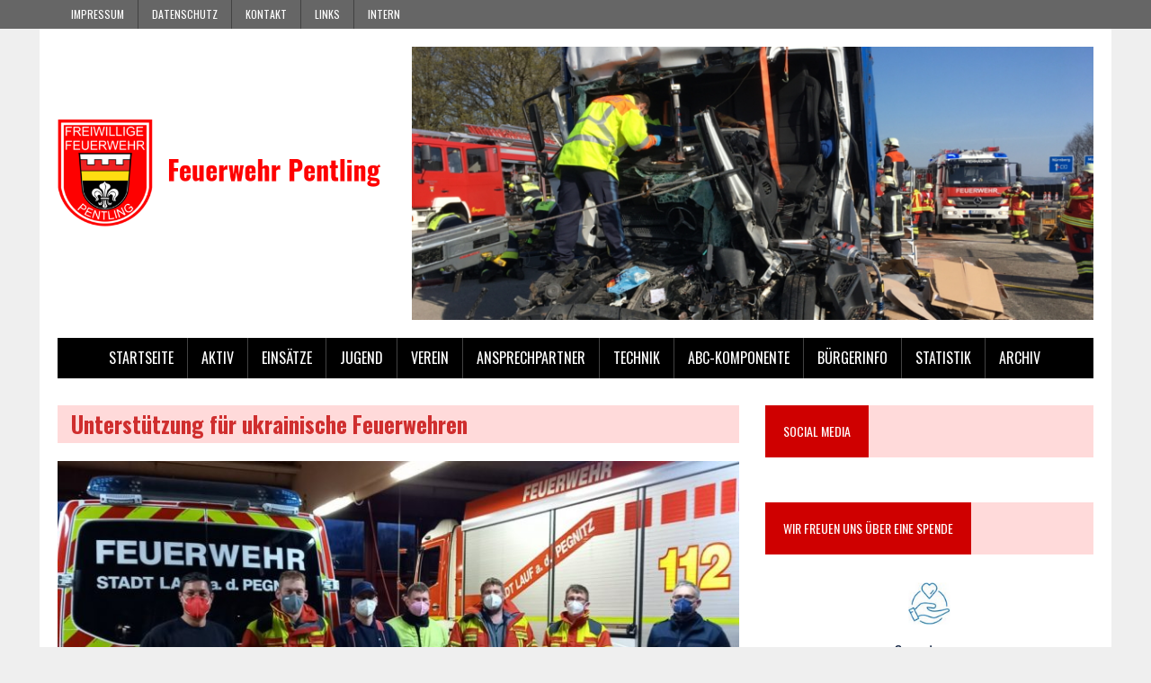

--- FILE ---
content_type: text/javascript
request_url: https://feuerwehr-pentling.de/wp-content/plugins/indeed-my-team/files/js/public.js
body_size: 5919
content:
/*
 *  My Team - Public JS functions
 */
"use strict";
function displayModalInfo(postId, typeOfModal){
 jQuery.ajax({

     type : "post",
     url : '/wp-admin/admin-ajax.php',
     data : {
          action: "modal_box_layout",
          post_id: postId,
          typeOfModal: typeOfModal
     },
     success: function (response) {
/** if user select one of this options **/
jQuery('body').css('overflow', 'hidden');
jQuery(".imt-response").html(response);
    if(typeOfModal == 'center_popup') {
       var display_modal = jQuery("#imt_modal_id");
       var close_modal = jQuery(".imt-close")[0];



      }else{
       var display_modal = jQuery("#imt_modal_id_right");
       var close_modal = jQuery(".imt-close-right")[0];
      }

        if(display_modal){
          display_modal.css("display", "block");
          jQuery(".imt-modal-content").css({
                      "-webkit-animation-name": "imt-fadeInUp",
                      "animation-name": "imt-fadeInUp"
         });

        }
        if(close_modal){
          close_modal.onclick = function() {
          display_modal.css("display", "none");
            jQuery('body').css('overflow', 'visible ');
        };
      }

  }

    });
}
jQuery(document).on('ready',function(){
    jQuery('.imt-modal-wrapp').on('click', function(e){
      var currentId = jQuery(e.target).attr('id')
      if (currentId=='imt_modal_id' || currentId=='imt_modal_id_right'){
        jQuery("#imt_modal_id").css('display', 'none')
        jQuery("#imt_modal_id_right").css('display', 'none');
        jQuery('body').css('overflow', 'visible ');
      }
    });
});

jQuery(window).on('load', function(){
  jQuery('.team-member').find('.fill').css('width','0%');
  jQuery('.team-member').each(function() {
      jQuery(this).find('.fill').each(function() {
          var k = 0, f = jQuery(this), p = f.attr('data-progress-animation'), w = f.width();
          if (w == 0) {
            p = p.substring(0, p.length - 1);
            var go = function() {
              return k >= p || k>= 100 ?( false ) : ( k += 1, f.css('width', k + '%'), setTimeout(go, 1) )
              };
            go();
          }
        });
  });
});

jQuery(document).on('ready', function() {

	// slider
	if ( jQuery( '.indeed-my-team-js-owl-settings' ).length ){
		jQuery( '.indeed-my-team-js-owl-settings' ).each( function(){
				var owl = jQuery( jQuery( this ).attr('data-parent_id') );
				var options = {
					items : 1,
					mouseDrag: true,
					touchDrag: true,
					autoHeight: jQuery( this ).attr('data-autoHeight') == 'true' ? true : false,

					animateOut: jQuery( this ).attr('data-animateOut') == 'true' ? true : false,
					animateIn: jQuery( this ).attr('data-animateIn') == 'true' ? true : false,

					lazyLoad : jQuery( this ).attr('data-lazyLoad') == 'true' ? true : false,
					loop: jQuery( this ).attr('data-loop') == 'true' ? true : false,

					autoplay : jQuery( this ).attr('data-autoplay') == 'true' ? true : false,
					autoplayTimeout: jQuery( this ).attr('data-autoplayTimeout'),
					autoplayHoverPause: jQuery( this ).attr('data-autoplayHoverPause') == 'true' ? true : false,
					autoplaySpeed: jQuery( this ).attr('data-autoplaySpeed'),

					nav : jQuery( this ).attr('data-nav') == 'true' ? true : false,
					navSpeed : jQuery( this ).attr('data-navSpeed'),
					navText: [ '', '' ],

					dots: jQuery( this ).attr('data-dots') == 'true' ? true : false,
					dotsSpeed : jQuery( this ).attr('data-dotsSpeed'),

					responsiveClass: jQuery( this ).attr('data-responsiveClass'),
					responsive:{
							0:{
									nav:false
							},
							450:{
									nav : jQuery( this ).attr('data-nav_small') == 'true' ? true : false
							}
					}
				};
				owl.owlimtCarousel( options );
		});
	}

	// the filter
	if ( jQuery( '.imtst-js-layout-mode-filter-settings' ).length ){
			jQuery( '.imtst-js-layout-mode-filter-settings' ).each( function(){
				var randNumber = jQuery( this ).attr('data-rand_number');
				var type = jQuery( this ).attr('data-type');
				var layoutMode = jQuery( this ).attr('data-layoutMode');
        var search_mode = jQuery( this ).attr('data-search_mode');

        var container = jQuery('.indeed_team_filter_' + randNumber );
        container.isotope({
          filter: '*',
          layoutMode: layoutMode,
          transitionDuration: '1s',
        });

        if( type =='dropdown'){

              jQuery('.teamFilterlink-select_' + randNumber).change(function(){
               
                  if ( search_mode == 'true' ){
                      jQuery('.imt_search_result_filter_' + randNumber ).css('display', 'none');jQuery('.indeed_team_filter_".$filter_rand_num."').css('display', 'block');
                  }

                  var selector = jQuery('.teamFilterlink-select_' + randNumber ).val();
                  container.isotope({
                    filter: selector,
                    layoutMode: layoutMode,
                    transitionDuration: '1s',
                   });
                   return false;
              });

        } else {

          jQuery('.teamFilter_' + randNumber + ' div').on('click', function(){
              if ( search_mode == 'true' ){
                jQuery('.imt_search_result_filter_' + randNumber ).css('display', 'none');jQuery( '.indeed_team_filter_' + randNumber ).css('display', 'block');
              }

              jQuery('.teamFilter_' + randNumber + ' .current').removeClass('current');
              jQuery(this).addClass('current');

              var selector = jQuery(this).attr('data-filter');
              container.isotope({
                  filter: selector,
                  layoutMode: layoutMode,
                  transitionDuration: '1s',
              });
              return false;
          });

        }

			});
	}

});
